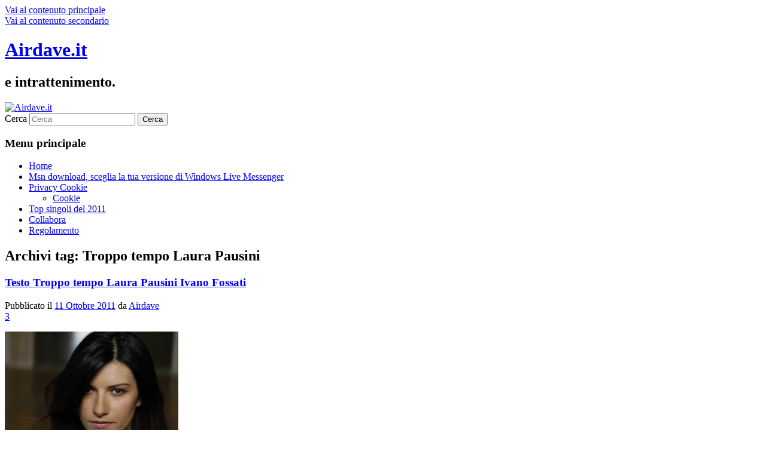

--- FILE ---
content_type: text/html; charset=UTF-8
request_url: https://www.airdave.it/tag/troppo-tempo-laura-pausini/
body_size: 8217
content:
<!DOCTYPE html>
<!--[if IE 6]>
<html id="ie6" dir="ltr" lang="it-IT" prefix="og: https://ogp.me/ns#">
<![endif]-->
<!--[if IE 7]>
<html id="ie7" dir="ltr" lang="it-IT" prefix="og: https://ogp.me/ns#">
<![endif]-->
<!--[if IE 8]>
<html id="ie8" dir="ltr" lang="it-IT" prefix="og: https://ogp.me/ns#">
<![endif]-->
<!--[if !(IE 6) & !(IE 7) & !(IE 8)]><!-->
<html dir="ltr" lang="it-IT" prefix="og: https://ogp.me/ns#">
<!--<![endif]-->
<head>
<meta charset="UTF-8" />
<meta name="viewport" content="width=device-width, initial-scale=1.0" />
<title>
Troppo tempo Laura Pausini - Airdave.itAirdave.it	</title>
<link rel="profile" href="https://gmpg.org/xfn/11" />
<link rel="stylesheet" type="text/css" media="all" href="https://www.airdave.it/wordpress/wp-content/themes/twentyeleven/style.css?ver=20250415" />
<link rel="pingback" href="https://www.airdave.it/wordpress/xmlrpc.php">
<!--[if lt IE 9]>
<script src="https://www.airdave.it/wordpress/wp-content/themes/twentyeleven/js/html5.js?ver=3.7.0" type="text/javascript"></script>
<![endif]-->

		<!-- All in One SEO 4.9.3 - aioseo.com -->
	<meta name="robots" content="max-image-preview:large" />
	<link rel="canonical" href="https://www.airdave.it/tag/troppo-tempo-laura-pausini/" />
	<meta name="generator" content="All in One SEO (AIOSEO) 4.9.3" />
		<script type="application/ld+json" class="aioseo-schema">
			{"@context":"https:\/\/schema.org","@graph":[{"@type":"BreadcrumbList","@id":"https:\/\/www.airdave.it\/tag\/troppo-tempo-laura-pausini\/#breadcrumblist","itemListElement":[{"@type":"ListItem","@id":"https:\/\/www.airdave.it#listItem","position":1,"name":"Home","item":"https:\/\/www.airdave.it","nextItem":{"@type":"ListItem","@id":"https:\/\/www.airdave.it\/tag\/troppo-tempo-laura-pausini\/#listItem","name":"Troppo tempo Laura Pausini"}},{"@type":"ListItem","@id":"https:\/\/www.airdave.it\/tag\/troppo-tempo-laura-pausini\/#listItem","position":2,"name":"Troppo tempo Laura Pausini","previousItem":{"@type":"ListItem","@id":"https:\/\/www.airdave.it#listItem","name":"Home"}}]},{"@type":"CollectionPage","@id":"https:\/\/www.airdave.it\/tag\/troppo-tempo-laura-pausini\/#collectionpage","url":"https:\/\/www.airdave.it\/tag\/troppo-tempo-laura-pausini\/","name":"Troppo tempo Laura Pausini - Airdave.it","inLanguage":"it-IT","isPartOf":{"@id":"https:\/\/www.airdave.it\/#website"},"breadcrumb":{"@id":"https:\/\/www.airdave.it\/tag\/troppo-tempo-laura-pausini\/#breadcrumblist"}},{"@type":"Organization","@id":"https:\/\/www.airdave.it\/#organization","name":"Airdave.it","description":"e intrattenimento.","url":"https:\/\/www.airdave.it\/"},{"@type":"WebSite","@id":"https:\/\/www.airdave.it\/#website","url":"https:\/\/www.airdave.it\/","name":"Airdave.it","description":"e intrattenimento.","inLanguage":"it-IT","publisher":{"@id":"https:\/\/www.airdave.it\/#organization"}}]}
		</script>
		<!-- All in One SEO -->

<link rel="alternate" type="application/rss+xml" title="Airdave.it &raquo; Feed" href="https://www.airdave.it/feed/" />
<link rel="alternate" type="application/rss+xml" title="Airdave.it &raquo; Feed dei commenti" href="https://www.airdave.it/comments/feed/" />
<link rel="alternate" type="application/rss+xml" title="Airdave.it &raquo; Troppo tempo Laura Pausini Feed del tag" href="https://www.airdave.it/tag/troppo-tempo-laura-pausini/feed/" />
<style id='wp-img-auto-sizes-contain-inline-css' type='text/css'>
img:is([sizes=auto i],[sizes^="auto," i]){contain-intrinsic-size:3000px 1500px}
/*# sourceURL=wp-img-auto-sizes-contain-inline-css */
</style>
<style id='wp-emoji-styles-inline-css' type='text/css'>

	img.wp-smiley, img.emoji {
		display: inline !important;
		border: none !important;
		box-shadow: none !important;
		height: 1em !important;
		width: 1em !important;
		margin: 0 0.07em !important;
		vertical-align: -0.1em !important;
		background: none !important;
		padding: 0 !important;
	}
/*# sourceURL=wp-emoji-styles-inline-css */
</style>
<style id='wp-block-library-inline-css' type='text/css'>
:root{--wp-block-synced-color:#7a00df;--wp-block-synced-color--rgb:122,0,223;--wp-bound-block-color:var(--wp-block-synced-color);--wp-editor-canvas-background:#ddd;--wp-admin-theme-color:#007cba;--wp-admin-theme-color--rgb:0,124,186;--wp-admin-theme-color-darker-10:#006ba1;--wp-admin-theme-color-darker-10--rgb:0,107,160.5;--wp-admin-theme-color-darker-20:#005a87;--wp-admin-theme-color-darker-20--rgb:0,90,135;--wp-admin-border-width-focus:2px}@media (min-resolution:192dpi){:root{--wp-admin-border-width-focus:1.5px}}.wp-element-button{cursor:pointer}:root .has-very-light-gray-background-color{background-color:#eee}:root .has-very-dark-gray-background-color{background-color:#313131}:root .has-very-light-gray-color{color:#eee}:root .has-very-dark-gray-color{color:#313131}:root .has-vivid-green-cyan-to-vivid-cyan-blue-gradient-background{background:linear-gradient(135deg,#00d084,#0693e3)}:root .has-purple-crush-gradient-background{background:linear-gradient(135deg,#34e2e4,#4721fb 50%,#ab1dfe)}:root .has-hazy-dawn-gradient-background{background:linear-gradient(135deg,#faaca8,#dad0ec)}:root .has-subdued-olive-gradient-background{background:linear-gradient(135deg,#fafae1,#67a671)}:root .has-atomic-cream-gradient-background{background:linear-gradient(135deg,#fdd79a,#004a59)}:root .has-nightshade-gradient-background{background:linear-gradient(135deg,#330968,#31cdcf)}:root .has-midnight-gradient-background{background:linear-gradient(135deg,#020381,#2874fc)}:root{--wp--preset--font-size--normal:16px;--wp--preset--font-size--huge:42px}.has-regular-font-size{font-size:1em}.has-larger-font-size{font-size:2.625em}.has-normal-font-size{font-size:var(--wp--preset--font-size--normal)}.has-huge-font-size{font-size:var(--wp--preset--font-size--huge)}.has-text-align-center{text-align:center}.has-text-align-left{text-align:left}.has-text-align-right{text-align:right}.has-fit-text{white-space:nowrap!important}#end-resizable-editor-section{display:none}.aligncenter{clear:both}.items-justified-left{justify-content:flex-start}.items-justified-center{justify-content:center}.items-justified-right{justify-content:flex-end}.items-justified-space-between{justify-content:space-between}.screen-reader-text{border:0;clip-path:inset(50%);height:1px;margin:-1px;overflow:hidden;padding:0;position:absolute;width:1px;word-wrap:normal!important}.screen-reader-text:focus{background-color:#ddd;clip-path:none;color:#444;display:block;font-size:1em;height:auto;left:5px;line-height:normal;padding:15px 23px 14px;text-decoration:none;top:5px;width:auto;z-index:100000}html :where(.has-border-color){border-style:solid}html :where([style*=border-top-color]){border-top-style:solid}html :where([style*=border-right-color]){border-right-style:solid}html :where([style*=border-bottom-color]){border-bottom-style:solid}html :where([style*=border-left-color]){border-left-style:solid}html :where([style*=border-width]){border-style:solid}html :where([style*=border-top-width]){border-top-style:solid}html :where([style*=border-right-width]){border-right-style:solid}html :where([style*=border-bottom-width]){border-bottom-style:solid}html :where([style*=border-left-width]){border-left-style:solid}html :where(img[class*=wp-image-]){height:auto;max-width:100%}:where(figure){margin:0 0 1em}html :where(.is-position-sticky){--wp-admin--admin-bar--position-offset:var(--wp-admin--admin-bar--height,0px)}@media screen and (max-width:600px){html :where(.is-position-sticky){--wp-admin--admin-bar--position-offset:0px}}

/*# sourceURL=wp-block-library-inline-css */
</style><style id='global-styles-inline-css' type='text/css'>
:root{--wp--preset--aspect-ratio--square: 1;--wp--preset--aspect-ratio--4-3: 4/3;--wp--preset--aspect-ratio--3-4: 3/4;--wp--preset--aspect-ratio--3-2: 3/2;--wp--preset--aspect-ratio--2-3: 2/3;--wp--preset--aspect-ratio--16-9: 16/9;--wp--preset--aspect-ratio--9-16: 9/16;--wp--preset--color--black: #000;--wp--preset--color--cyan-bluish-gray: #abb8c3;--wp--preset--color--white: #fff;--wp--preset--color--pale-pink: #f78da7;--wp--preset--color--vivid-red: #cf2e2e;--wp--preset--color--luminous-vivid-orange: #ff6900;--wp--preset--color--luminous-vivid-amber: #fcb900;--wp--preset--color--light-green-cyan: #7bdcb5;--wp--preset--color--vivid-green-cyan: #00d084;--wp--preset--color--pale-cyan-blue: #8ed1fc;--wp--preset--color--vivid-cyan-blue: #0693e3;--wp--preset--color--vivid-purple: #9b51e0;--wp--preset--color--blue: #1982d1;--wp--preset--color--dark-gray: #373737;--wp--preset--color--medium-gray: #666;--wp--preset--color--light-gray: #e2e2e2;--wp--preset--gradient--vivid-cyan-blue-to-vivid-purple: linear-gradient(135deg,rgb(6,147,227) 0%,rgb(155,81,224) 100%);--wp--preset--gradient--light-green-cyan-to-vivid-green-cyan: linear-gradient(135deg,rgb(122,220,180) 0%,rgb(0,208,130) 100%);--wp--preset--gradient--luminous-vivid-amber-to-luminous-vivid-orange: linear-gradient(135deg,rgb(252,185,0) 0%,rgb(255,105,0) 100%);--wp--preset--gradient--luminous-vivid-orange-to-vivid-red: linear-gradient(135deg,rgb(255,105,0) 0%,rgb(207,46,46) 100%);--wp--preset--gradient--very-light-gray-to-cyan-bluish-gray: linear-gradient(135deg,rgb(238,238,238) 0%,rgb(169,184,195) 100%);--wp--preset--gradient--cool-to-warm-spectrum: linear-gradient(135deg,rgb(74,234,220) 0%,rgb(151,120,209) 20%,rgb(207,42,186) 40%,rgb(238,44,130) 60%,rgb(251,105,98) 80%,rgb(254,248,76) 100%);--wp--preset--gradient--blush-light-purple: linear-gradient(135deg,rgb(255,206,236) 0%,rgb(152,150,240) 100%);--wp--preset--gradient--blush-bordeaux: linear-gradient(135deg,rgb(254,205,165) 0%,rgb(254,45,45) 50%,rgb(107,0,62) 100%);--wp--preset--gradient--luminous-dusk: linear-gradient(135deg,rgb(255,203,112) 0%,rgb(199,81,192) 50%,rgb(65,88,208) 100%);--wp--preset--gradient--pale-ocean: linear-gradient(135deg,rgb(255,245,203) 0%,rgb(182,227,212) 50%,rgb(51,167,181) 100%);--wp--preset--gradient--electric-grass: linear-gradient(135deg,rgb(202,248,128) 0%,rgb(113,206,126) 100%);--wp--preset--gradient--midnight: linear-gradient(135deg,rgb(2,3,129) 0%,rgb(40,116,252) 100%);--wp--preset--font-size--small: 13px;--wp--preset--font-size--medium: 20px;--wp--preset--font-size--large: 36px;--wp--preset--font-size--x-large: 42px;--wp--preset--spacing--20: 0.44rem;--wp--preset--spacing--30: 0.67rem;--wp--preset--spacing--40: 1rem;--wp--preset--spacing--50: 1.5rem;--wp--preset--spacing--60: 2.25rem;--wp--preset--spacing--70: 3.38rem;--wp--preset--spacing--80: 5.06rem;--wp--preset--shadow--natural: 6px 6px 9px rgba(0, 0, 0, 0.2);--wp--preset--shadow--deep: 12px 12px 50px rgba(0, 0, 0, 0.4);--wp--preset--shadow--sharp: 6px 6px 0px rgba(0, 0, 0, 0.2);--wp--preset--shadow--outlined: 6px 6px 0px -3px rgb(255, 255, 255), 6px 6px rgb(0, 0, 0);--wp--preset--shadow--crisp: 6px 6px 0px rgb(0, 0, 0);}:where(.is-layout-flex){gap: 0.5em;}:where(.is-layout-grid){gap: 0.5em;}body .is-layout-flex{display: flex;}.is-layout-flex{flex-wrap: wrap;align-items: center;}.is-layout-flex > :is(*, div){margin: 0;}body .is-layout-grid{display: grid;}.is-layout-grid > :is(*, div){margin: 0;}:where(.wp-block-columns.is-layout-flex){gap: 2em;}:where(.wp-block-columns.is-layout-grid){gap: 2em;}:where(.wp-block-post-template.is-layout-flex){gap: 1.25em;}:where(.wp-block-post-template.is-layout-grid){gap: 1.25em;}.has-black-color{color: var(--wp--preset--color--black) !important;}.has-cyan-bluish-gray-color{color: var(--wp--preset--color--cyan-bluish-gray) !important;}.has-white-color{color: var(--wp--preset--color--white) !important;}.has-pale-pink-color{color: var(--wp--preset--color--pale-pink) !important;}.has-vivid-red-color{color: var(--wp--preset--color--vivid-red) !important;}.has-luminous-vivid-orange-color{color: var(--wp--preset--color--luminous-vivid-orange) !important;}.has-luminous-vivid-amber-color{color: var(--wp--preset--color--luminous-vivid-amber) !important;}.has-light-green-cyan-color{color: var(--wp--preset--color--light-green-cyan) !important;}.has-vivid-green-cyan-color{color: var(--wp--preset--color--vivid-green-cyan) !important;}.has-pale-cyan-blue-color{color: var(--wp--preset--color--pale-cyan-blue) !important;}.has-vivid-cyan-blue-color{color: var(--wp--preset--color--vivid-cyan-blue) !important;}.has-vivid-purple-color{color: var(--wp--preset--color--vivid-purple) !important;}.has-black-background-color{background-color: var(--wp--preset--color--black) !important;}.has-cyan-bluish-gray-background-color{background-color: var(--wp--preset--color--cyan-bluish-gray) !important;}.has-white-background-color{background-color: var(--wp--preset--color--white) !important;}.has-pale-pink-background-color{background-color: var(--wp--preset--color--pale-pink) !important;}.has-vivid-red-background-color{background-color: var(--wp--preset--color--vivid-red) !important;}.has-luminous-vivid-orange-background-color{background-color: var(--wp--preset--color--luminous-vivid-orange) !important;}.has-luminous-vivid-amber-background-color{background-color: var(--wp--preset--color--luminous-vivid-amber) !important;}.has-light-green-cyan-background-color{background-color: var(--wp--preset--color--light-green-cyan) !important;}.has-vivid-green-cyan-background-color{background-color: var(--wp--preset--color--vivid-green-cyan) !important;}.has-pale-cyan-blue-background-color{background-color: var(--wp--preset--color--pale-cyan-blue) !important;}.has-vivid-cyan-blue-background-color{background-color: var(--wp--preset--color--vivid-cyan-blue) !important;}.has-vivid-purple-background-color{background-color: var(--wp--preset--color--vivid-purple) !important;}.has-black-border-color{border-color: var(--wp--preset--color--black) !important;}.has-cyan-bluish-gray-border-color{border-color: var(--wp--preset--color--cyan-bluish-gray) !important;}.has-white-border-color{border-color: var(--wp--preset--color--white) !important;}.has-pale-pink-border-color{border-color: var(--wp--preset--color--pale-pink) !important;}.has-vivid-red-border-color{border-color: var(--wp--preset--color--vivid-red) !important;}.has-luminous-vivid-orange-border-color{border-color: var(--wp--preset--color--luminous-vivid-orange) !important;}.has-luminous-vivid-amber-border-color{border-color: var(--wp--preset--color--luminous-vivid-amber) !important;}.has-light-green-cyan-border-color{border-color: var(--wp--preset--color--light-green-cyan) !important;}.has-vivid-green-cyan-border-color{border-color: var(--wp--preset--color--vivid-green-cyan) !important;}.has-pale-cyan-blue-border-color{border-color: var(--wp--preset--color--pale-cyan-blue) !important;}.has-vivid-cyan-blue-border-color{border-color: var(--wp--preset--color--vivid-cyan-blue) !important;}.has-vivid-purple-border-color{border-color: var(--wp--preset--color--vivid-purple) !important;}.has-vivid-cyan-blue-to-vivid-purple-gradient-background{background: var(--wp--preset--gradient--vivid-cyan-blue-to-vivid-purple) !important;}.has-light-green-cyan-to-vivid-green-cyan-gradient-background{background: var(--wp--preset--gradient--light-green-cyan-to-vivid-green-cyan) !important;}.has-luminous-vivid-amber-to-luminous-vivid-orange-gradient-background{background: var(--wp--preset--gradient--luminous-vivid-amber-to-luminous-vivid-orange) !important;}.has-luminous-vivid-orange-to-vivid-red-gradient-background{background: var(--wp--preset--gradient--luminous-vivid-orange-to-vivid-red) !important;}.has-very-light-gray-to-cyan-bluish-gray-gradient-background{background: var(--wp--preset--gradient--very-light-gray-to-cyan-bluish-gray) !important;}.has-cool-to-warm-spectrum-gradient-background{background: var(--wp--preset--gradient--cool-to-warm-spectrum) !important;}.has-blush-light-purple-gradient-background{background: var(--wp--preset--gradient--blush-light-purple) !important;}.has-blush-bordeaux-gradient-background{background: var(--wp--preset--gradient--blush-bordeaux) !important;}.has-luminous-dusk-gradient-background{background: var(--wp--preset--gradient--luminous-dusk) !important;}.has-pale-ocean-gradient-background{background: var(--wp--preset--gradient--pale-ocean) !important;}.has-electric-grass-gradient-background{background: var(--wp--preset--gradient--electric-grass) !important;}.has-midnight-gradient-background{background: var(--wp--preset--gradient--midnight) !important;}.has-small-font-size{font-size: var(--wp--preset--font-size--small) !important;}.has-medium-font-size{font-size: var(--wp--preset--font-size--medium) !important;}.has-large-font-size{font-size: var(--wp--preset--font-size--large) !important;}.has-x-large-font-size{font-size: var(--wp--preset--font-size--x-large) !important;}
/*# sourceURL=global-styles-inline-css */
</style>

<style id='classic-theme-styles-inline-css' type='text/css'>
/*! This file is auto-generated */
.wp-block-button__link{color:#fff;background-color:#32373c;border-radius:9999px;box-shadow:none;text-decoration:none;padding:calc(.667em + 2px) calc(1.333em + 2px);font-size:1.125em}.wp-block-file__button{background:#32373c;color:#fff;text-decoration:none}
/*# sourceURL=/wp-includes/css/classic-themes.min.css */
</style>
<link rel='stylesheet' id='twentyeleven-block-style-css' href='https://www.airdave.it/wordpress/wp-content/themes/twentyeleven/blocks.css?ver=20240703' type='text/css' media='all' />
<link rel="https://api.w.org/" href="https://www.airdave.it/wp-json/" /><link rel="alternate" title="JSON" type="application/json" href="https://www.airdave.it/wp-json/wp/v2/tags/17300" /><link rel="EditURI" type="application/rsd+xml" title="RSD" href="https://www.airdave.it/wordpress/xmlrpc.php?rsd" />
<meta name="generator" content="WordPress 6.9" />
</head>

<body class="archive tag tag-troppo-tempo-laura-pausini tag-17300 wp-embed-responsive wp-theme-twentyeleven two-column right-sidebar">
<div class="skip-link"><a class="assistive-text" href="#content">Vai al contenuto principale</a></div><div class="skip-link"><a class="assistive-text" href="#secondary">Vai al contenuto secondario</a></div><div id="page" class="hfeed">
	<header id="branding">
			<hgroup>
							<h1 id="site-title"><span><a href="https://www.airdave.it/" rel="home" data-wpel-link="internal">Airdave.it</a></span></h1>
				<h2 id="site-description">e intrattenimento.</h2>
			</hgroup>

						<a href="https://www.airdave.it/" rel="home" data-wpel-link="internal">
				<img src="https://www.airdave.it/wordpress/wp-content/themes/twentyeleven/images/headers/pine-cone.jpg" width="1000" height="288" alt="Airdave.it" decoding="async" fetchpriority="high" />			</a>
			
									<form method="get" id="searchform" action="https://www.airdave.it/">
		<label for="s" class="assistive-text">Cerca</label>
		<input type="text" class="field" name="s" id="s" placeholder="Cerca" />
		<input type="submit" class="submit" name="submit" id="searchsubmit" value="Cerca" />
	</form>
			
			<nav id="access">
				<h3 class="assistive-text">Menu principale</h3>
				<div class="menu"><ul>
<li ><a href="https://www.airdave.it/" data-wpel-link="internal">Home</a></li><li class="page_item page-item-8825"><a href="https://www.airdave.it/msn/" data-wpel-link="internal">Msn download, sceglia la tua versione di Windows Live Messenger</a></li>
<li class="page_item page-item-25248 page_item_has_children"><a href="https://www.airdave.it/privacy-cookie/" data-wpel-link="internal">Privacy Cookie</a>
<ul class='children'>
	<li class="page_item page-item-25249"><a href="https://www.airdave.it/privacy-cookie/cookie/" data-wpel-link="internal">Cookie</a></li>
</ul>
</li>
<li class="page_item page-item-17726"><a href="https://www.airdave.it/top-singoli-del-2011/" data-wpel-link="internal">Top singoli del 2011</a></li>
<li class="page_item page-item-587"><a href="https://www.airdave.it/collabora/" data-wpel-link="internal">Collabora</a></li>
<li class="page_item page-item-512"><a href="https://www.airdave.it/regolamento/" data-wpel-link="internal">Regolamento</a></li>
</ul></div>
			</nav><!-- #access -->
	</header><!-- #branding -->


	<div id="main">

		<section id="primary">
			<div id="content" role="main">

			
				<header class="page-header">
					<h1 class="page-title">
					Archivi tag: <span>Troppo tempo Laura Pausini</span>					</h1>

									</header>

				
				
					
	<article id="post-16430" class="post-16430 post type-post status-publish format-standard has-post-thumbnail hentry category-laura-pausini-2 category-testi-canzone tag-album-inedito-troppo-tempo-laura-pausini tag-nuova-canzone-troppo-tempo-laura-pausini tag-nuovo-inedito-troppo-tempo-laura-pausini tag-testo-troppo-tempo-laura-pausini tag-troppo-tempo-laura-pausini tag-troppo-tempo-laura-pausini-album-inedito tag-troppo-tempo-laura-pausini-nuova-canzone tag-troppo-tempo-laura-pausini-nuovo-album tag-troppo-tempo-laura-pausini-testo tag-troppo-tempo-laura-pausini-video">
		<header class="entry-header">
						<h1 class="entry-title"><a href="https://www.airdave.it/testo-troppo-tempo-laura-pausini-ivano-fossati-16430/" rel="bookmark" data-wpel-link="internal">Testo Troppo tempo Laura Pausini Ivano Fossati</a></h1>
			
						<div class="entry-meta">
				<span class="sep">Pubblicato il </span><a href="https://www.airdave.it/testo-troppo-tempo-laura-pausini-ivano-fossati-16430/" title="2:00" rel="bookmark" data-wpel-link="internal"><time class="entry-date" datetime="2011-10-11T02:00:13+02:00">11 Ottobre 2011</time></a><span class="by-author"> <span class="sep"> da </span> <span class="author vcard"><a class="url fn n" href="https://www.airdave.it/author/admin/" title="Visualizza tutti gli articoli di Airdave" rel="author" data-wpel-link="internal">Airdave</a></span></span>			</div><!-- .entry-meta -->
			
						<div class="comments-link">
				<a href="https://www.airdave.it/testo-troppo-tempo-laura-pausini-ivano-fossati-16430/#comments" data-wpel-link="internal">3</a>			</div>
					</header><!-- .entry-header -->

				<div class="entry-content">
			<p><img decoding="async" class="alignnone size-full wp-image-16435" title="" src="http://www.airdave.it/wordpress/wp-content/uploads/laura-pausini-5.jpg" alt="laura pausini  " width="290" srcset="https://www.airdave.it/wordpress/wp-content/uploads/laura-pausini-5.jpg 432w, https://www.airdave.it/wordpress/wp-content/uploads/laura-pausini-5-290x255.jpg 290w" sizes="(max-width: 432px) 100vw, 432px" />Testo <strong>Troppo tempo</strong> di <strong>Laura Pausini</strong>, estratto dal nuovo album <strong><a title="Tracklist di Inedito, nuovo album di Laura Pausini" href="http://www.airdave.it/tracklist-di-inedito-nuovo-album-di-laura-pausini-16920/" target="_blank" data-wpel-link="internal">Inedito</a></strong></p>
<p><strong>Troppo tempo</strong> è accompagnato dal cantautore italiano <strong>Ivano Fossati</strong></p>
<p></p>
<p></p>
					</div><!-- .entry-content -->
		
		<footer class="entry-meta">
			
										<span class="cat-links">
					<span class="entry-utility-prep entry-utility-prep-cat-links">Pubblicato in</span> <a href="https://www.airdave.it/laura-pausini-2/" rel="category tag" data-wpel-link="internal">Laura Pausini</a>, <a href="https://www.airdave.it/testi-traduzioni/testi-canzone/" rel="category tag" data-wpel-link="internal">Testi Canzone</a>			</span>
							
										<span class="sep"> | </span>
								<span class="tag-links">
					<span class="entry-utility-prep entry-utility-prep-tag-links">Contrassegnato</span> <a href="https://www.airdave.it/tag/album-inedito-troppo-tempo-laura-pausini/" rel="tag" data-wpel-link="internal">album Inedito Troppo tempo Laura Pausini</a>, <a href="https://www.airdave.it/tag/nuova-canzone-troppo-tempo-laura-pausini/" rel="tag" data-wpel-link="internal">nuova canzone Troppo tempo Laura Pausini</a>, <a href="https://www.airdave.it/tag/nuovo-inedito-troppo-tempo-laura-pausini/" rel="tag" data-wpel-link="internal">nuovo inedito Troppo tempo Laura Pausini</a>, <a href="https://www.airdave.it/tag/testo-troppo-tempo-laura-pausini/" rel="tag" data-wpel-link="internal">testo Troppo tempo Laura Pausini</a>, <a href="https://www.airdave.it/tag/troppo-tempo-laura-pausini/" rel="tag" data-wpel-link="internal">Troppo tempo Laura Pausini</a>, <a href="https://www.airdave.it/tag/troppo-tempo-laura-pausini-album-inedito/" rel="tag" data-wpel-link="internal">Troppo tempo Laura Pausini album inedito</a>, <a href="https://www.airdave.it/tag/troppo-tempo-laura-pausini-nuova-canzone/" rel="tag" data-wpel-link="internal">Troppo tempo Laura Pausini nuova canzone</a>, <a href="https://www.airdave.it/tag/troppo-tempo-laura-pausini-nuovo-album/" rel="tag" data-wpel-link="internal">Troppo tempo Laura Pausini nuovo album</a>, <a href="https://www.airdave.it/tag/troppo-tempo-laura-pausini-testo/" rel="tag" data-wpel-link="internal">Troppo tempo Laura Pausini testo</a>, <a href="https://www.airdave.it/tag/troppo-tempo-laura-pausini-video/" rel="tag" data-wpel-link="internal">Troppo tempo Laura Pausini video</a>			</span>
							
										<span class="sep"> | </span>
						<span class="comments-link"><a href="https://www.airdave.it/testo-troppo-tempo-laura-pausini-ivano-fossati-16430/#comments" data-wpel-link="internal"><b>3</b> Risposte</a></span>
			
					</footer><!-- .entry-meta -->
	</article><!-- #post-16430 -->

				
				
			
			</div><!-- #content -->
		</section><!-- #primary -->

		<div id="secondary" class="widget-area" role="complementary">
			
		<aside id="recent-posts-3" class="widget widget_recent_entries">
		<h3 class="widget-title">Articoli recenti</h3>
		<ul>
											<li>
					<a href="https://www.airdave.it/paul-auster-e-la-filosofia-del-gioco-tra-caso-liberta-e-abilita-25311/" data-wpel-link="internal">Paul Auster e la filosofia del gioco: tra caso, libertà e abilità</a>
									</li>
											<li>
					<a href="https://www.airdave.it/hashish-nella-musica-un-viaggio-tra-note-epoche-e-trasgressione-25306/" data-wpel-link="internal">Hashish nella musica: un viaggio tra note, epoche e trasgressione</a>
									</li>
											<li>
					<a href="https://www.airdave.it/vantaggi-e-svantaggi-dei-browser-games-25303/" data-wpel-link="internal">Vantaggi e svantaggi dei browser games</a>
									</li>
											<li>
					<a href="https://www.airdave.it/giocare-online-ecco-tutte-le-tendenze-del-momento-25298/" data-wpel-link="internal">Giocare online, ecco tutte le tendenze del momento</a>
									</li>
											<li>
					<a href="https://www.airdave.it/cose-il-cbg-benefici-e-dove-trovarlo-25295/" data-wpel-link="internal">Cos&#8217;è il CBG, benefici e dove trovarlo</a>
									</li>
					</ul>

		</aside><aside id="custom_html-2" class="widget_text widget widget_custom_html"><div class="textwidget custom-html-widget"><div class="box" id="box-lettere-alfabeto">
     <div class="box-titolo">
         <big>Artisti per lettera</big>
     </div>
     <div class="box-contenuto">
         
<a href="https://www.airdave.it/a/" title="Artisti per lettera a" data-wpel-link="internal">a</a> 
<a href="https://www.airdave.it/b/" title="Artisti per lettera b" data-wpel-link="internal">b</a> 
<a href="https://www.airdave.it/c/" title="Artisti per lettera c" data-wpel-link="internal">c</a> 
<a href="https://www.airdave.it/d/" title="Artisti per lettera d" data-wpel-link="internal">d</a> 
<a href="https://www.airdave.it/e/" title="Artisti per lettera e" data-wpel-link="internal">e</a> 
<a href="https://www.airdave.it/f/" title="Artisti per lettera f" data-wpel-link="internal">f</a> 
<a href="https://www.airdave.it/g/" title="Artisti per lettera g" data-wpel-link="internal">g</a> 
<a href="https://www.airdave.it/h/" title="Artisti per lettera h" data-wpel-link="internal">h</a> 
<a href="https://www.airdave.it/i/" title="Artisti per lettera i" data-wpel-link="internal">i</a> 
<a href="https://www.airdave.it/j/" title="Artisti per lettera j" data-wpel-link="internal">j</a> 
<a href="https://www.airdave.it/k/" title="Artisti per lettera k" data-wpel-link="internal">k</a> 
<a href="https://www.airdave.it/l/" title="Artisti per lettera l" data-wpel-link="internal">l</a> 
<a href="https://www.airdave.it/m/" title="Artisti per lettera m" data-wpel-link="internal">m</a> 
<a href="https://www.airdave.it/n/" title="Artisti per lettera n" data-wpel-link="internal">n</a> 
<a href="https://www.airdave.it/o/" title="Artisti per lettera o" data-wpel-link="internal">o</a> 
<a href="https://www.airdave.it/p/" title="Artisti per lettera p" data-wpel-link="internal">p</a> 
<a href="https://www.airdave.it/q/" title="Artisti per lettera q" data-wpel-link="internal">q</a> 
<a href="https://www.airdave.it/r/" title="Artisti per lettera r" data-wpel-link="internal">r</a> 
<a href="https://www.airdave.it/s/" title="Artisti per lettera s" data-wpel-link="internal">s</a> 
<a href="https://www.airdave.it/t/" title="Artisti per lettera t" data-wpel-link="internal">t</a> 
<a href="https://www.airdave.it/u/" title="Artisti per lettera u" data-wpel-link="internal">u</a> 
<a href="https://www.airdave.it/v/" title="Artisti per lettera v" data-wpel-link="internal">v</a> 
<a href="https://www.airdave.it/w/" title="Artisti per lettera w" data-wpel-link="internal">w</a> 
<a href="https://www.airdave.it/x/" title="Artisti per lettera x" data-wpel-link="internal">x</a> 
<a href="https://www.airdave.it/y/" title="Artisti per lettera y" data-wpel-link="internal">y</a> 
<a href="https://www.airdave.it/z/" title="Artisti per lettera z" data-wpel-link="internal">z</a> 
<a href="https://www.airdave.it/0/" title="Artisti per lettera 0" data-wpel-link="internal">0</a> 
<a href="https://www.airdave.it/1/" title="Artisti per lettera 1" data-wpel-link="internal">1</a> 
<a href="https://www.airdave.it/2/" title="Artisti per lettera 2" data-wpel-link="internal">2</a> 
<a href="https://www.airdave.it/3/" title="Artisti per lettera 3" data-wpel-link="internal">3</a> 
<a href="https://www.airdave.it/4/" title="Artisti per lettera 4" data-wpel-link="internal">4</a> 
<a href="https://www.airdave.it/5/" title="Artisti per lettera 5" data-wpel-link="internal">5</a> 
<a href="https://www.airdave.it/6/" title="Artisti per lettera 6" data-wpel-link="internal">6</a> 
<a href="https://www.airdave.it/7/" title="Artisti per lettera 7" data-wpel-link="internal">7</a> 
<a href="https://www.airdave.it/8/" title="Artisti per lettera 8" data-wpel-link="internal">8</a> 
<a href="https://www.airdave.it/9/" title="Artisti per lettera 9" data-wpel-link="internal">9</a> 

         <div class="cl"></div>
     </div>
</div></div></aside>		</div><!-- #secondary .widget-area -->

	</div><!-- #main -->

	<footer id="colophon">

			

			<div id="site-generator">
												<a href="https://wordpress.org/" class="imprint" title="Piattaforma personale di pubblicazione semantica" data-wpel-link="external" target="_blank" rel="external noopener noreferrer">
					Proudly powered by WordPress				</a>
			</div>
	</footer><!-- #colophon -->
</div><!-- #page -->

<script type="speculationrules">
{"prefetch":[{"source":"document","where":{"and":[{"href_matches":"/*"},{"not":{"href_matches":["/wordpress/wp-*.php","/wordpress/wp-admin/*","/wordpress/wp-content/uploads/*","/wordpress/wp-content/*","/wordpress/wp-content/plugins/*","/wordpress/wp-content/themes/twentyeleven/*","/*\\?(.+)"]}},{"not":{"selector_matches":"a[rel~=\"nofollow\"]"}},{"not":{"selector_matches":".no-prefetch, .no-prefetch a"}}]},"eagerness":"conservative"}]}
</script>
<script id="wp-emoji-settings" type="application/json">
{"baseUrl":"https://s.w.org/images/core/emoji/17.0.2/72x72/","ext":".png","svgUrl":"https://s.w.org/images/core/emoji/17.0.2/svg/","svgExt":".svg","source":{"concatemoji":"https://www.airdave.it/wordpress/wp-includes/js/wp-emoji-release.min.js?ver=6.9"}}
</script>
<script type="module">
/* <![CDATA[ */
/*! This file is auto-generated */
const a=JSON.parse(document.getElementById("wp-emoji-settings").textContent),o=(window._wpemojiSettings=a,"wpEmojiSettingsSupports"),s=["flag","emoji"];function i(e){try{var t={supportTests:e,timestamp:(new Date).valueOf()};sessionStorage.setItem(o,JSON.stringify(t))}catch(e){}}function c(e,t,n){e.clearRect(0,0,e.canvas.width,e.canvas.height),e.fillText(t,0,0);t=new Uint32Array(e.getImageData(0,0,e.canvas.width,e.canvas.height).data);e.clearRect(0,0,e.canvas.width,e.canvas.height),e.fillText(n,0,0);const a=new Uint32Array(e.getImageData(0,0,e.canvas.width,e.canvas.height).data);return t.every((e,t)=>e===a[t])}function p(e,t){e.clearRect(0,0,e.canvas.width,e.canvas.height),e.fillText(t,0,0);var n=e.getImageData(16,16,1,1);for(let e=0;e<n.data.length;e++)if(0!==n.data[e])return!1;return!0}function u(e,t,n,a){switch(t){case"flag":return n(e,"\ud83c\udff3\ufe0f\u200d\u26a7\ufe0f","\ud83c\udff3\ufe0f\u200b\u26a7\ufe0f")?!1:!n(e,"\ud83c\udde8\ud83c\uddf6","\ud83c\udde8\u200b\ud83c\uddf6")&&!n(e,"\ud83c\udff4\udb40\udc67\udb40\udc62\udb40\udc65\udb40\udc6e\udb40\udc67\udb40\udc7f","\ud83c\udff4\u200b\udb40\udc67\u200b\udb40\udc62\u200b\udb40\udc65\u200b\udb40\udc6e\u200b\udb40\udc67\u200b\udb40\udc7f");case"emoji":return!a(e,"\ud83e\u1fac8")}return!1}function f(e,t,n,a){let r;const o=(r="undefined"!=typeof WorkerGlobalScope&&self instanceof WorkerGlobalScope?new OffscreenCanvas(300,150):document.createElement("canvas")).getContext("2d",{willReadFrequently:!0}),s=(o.textBaseline="top",o.font="600 32px Arial",{});return e.forEach(e=>{s[e]=t(o,e,n,a)}),s}function r(e){var t=document.createElement("script");t.src=e,t.defer=!0,document.head.appendChild(t)}a.supports={everything:!0,everythingExceptFlag:!0},new Promise(t=>{let n=function(){try{var e=JSON.parse(sessionStorage.getItem(o));if("object"==typeof e&&"number"==typeof e.timestamp&&(new Date).valueOf()<e.timestamp+604800&&"object"==typeof e.supportTests)return e.supportTests}catch(e){}return null}();if(!n){if("undefined"!=typeof Worker&&"undefined"!=typeof OffscreenCanvas&&"undefined"!=typeof URL&&URL.createObjectURL&&"undefined"!=typeof Blob)try{var e="postMessage("+f.toString()+"("+[JSON.stringify(s),u.toString(),c.toString(),p.toString()].join(",")+"));",a=new Blob([e],{type:"text/javascript"});const r=new Worker(URL.createObjectURL(a),{name:"wpTestEmojiSupports"});return void(r.onmessage=e=>{i(n=e.data),r.terminate(),t(n)})}catch(e){}i(n=f(s,u,c,p))}t(n)}).then(e=>{for(const n in e)a.supports[n]=e[n],a.supports.everything=a.supports.everything&&a.supports[n],"flag"!==n&&(a.supports.everythingExceptFlag=a.supports.everythingExceptFlag&&a.supports[n]);var t;a.supports.everythingExceptFlag=a.supports.everythingExceptFlag&&!a.supports.flag,a.supports.everything||((t=a.source||{}).concatemoji?r(t.concatemoji):t.wpemoji&&t.twemoji&&(r(t.twemoji),r(t.wpemoji)))});
//# sourceURL=https://www.airdave.it/wordpress/wp-includes/js/wp-emoji-loader.min.js
/* ]]> */
</script>

</body>
</html>
